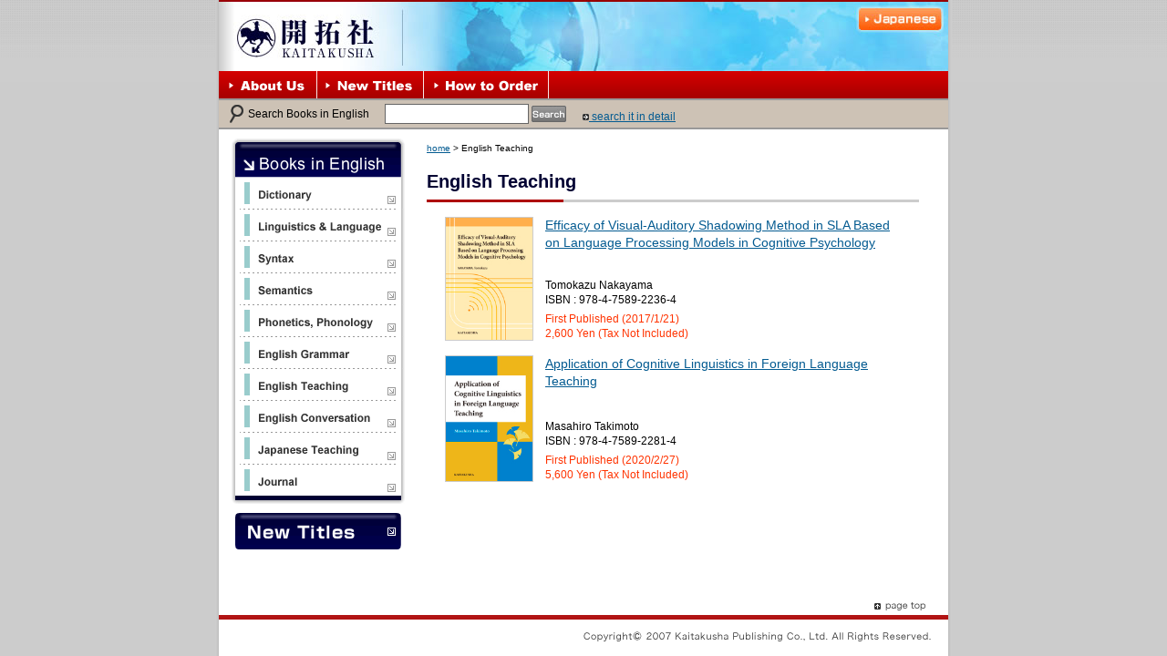

--- FILE ---
content_type: text/html
request_url: https://www.kaitakusha.co.jp/search/search.php?s=56&l=en
body_size: 12622
content:


<html><!-- InstanceBegin template="/Templates/base_e.dwt" codeOutsideHTMLIsLocked="false" -->
<head>
<!-- Google tag (gtag.js) -->
<script async src="https://www.googletagmanager.com/gtag/js?id=G-K4W876F8GJ"></script>
<script>
  window.dataLayer = window.dataLayer || [];
  function gtag(){dataLayer.push(arguments);}
  gtag('js', new Date());

  gtag('config', 'G-K4W876F8GJ');
</script>
<meta http-equiv="Content-Type" content="text/html; charset=Shift_JIS">
<!-- InstanceBeginEditable name="doctitle" -->
<title>English Teaching  Kaitakusha</title>
<link href="../css/search.css" rel="stylesheet" type="text/css" media="all">
<!-- InstanceEndEditable -->
<script type="text/JavaScript" src="/js/script.js"></script>
<link href="/css/base.css" rel="stylesheet" type="text/css" media="all">
<!-- InstanceParam name="about" type="URL" value="../images/menu_e_about.gif" --><!-- InstanceParam name="new" type="URL" value="../images/menu_e_new.gif" --><!-- InstanceParam name="order" type="URL" value="../images/menu_e_order.gif" -->
</head>

<body onLoad="MM_preloadImages('/images/nav_over.gif')"><a name="top"></a>
<table width="808" height="100%" border="0" align="center" cellpadding="0" cellspacing="0">
  <tr>
    <td width="4" rowspan="5" background="/images/shadow_l.gif"><img src="/images/shadow_l.gif" alt=" " width="4" height="1"></td>
    <td width="800" height="142" colspan="2" align="center" valign="top" bgcolor="#FFFFFF">
	<!-- ヘッダー開始 //-->
	<table width="800" border="0" cellpadding="0" cellspacing="0" id="header">
      <tr>
        <td><img src="/images/header_e.jpg" alt="" width="800" height="78" border="0" usemap="#head"></td>
      </tr>
      <tr>
        <td height="30" align="left" background="/images/bg_menu.gif"><table border="0" cellpadding="0" cellspacing="0" id="gnav">
          <tr>
            <td><a href="/company/index_e.html"><img src="../images/menu_e_about.gif" alt="About Us" width="108" height="30" border="0"></a></td>
            <td><a href="/newtitles/index_e.html"><img src="../images/menu_e_new.gif" alt="New Titles" width="117" height="30" border="0"></a></td>
            <td><a href="/order/index_e.html"><img src="../images/menu_e_order.gif" alt="How to Order" width="137" height="30" border="0"></a></td>
          </tr>
        </table></td>
      </tr>
      <tr>
        <td height="2" bgcolor="#999999"><img src="/images/spacer.gif" alt=" " width="1" height="2"></td>
      </tr>
      <tr>
        <td height="30" valign="middle" bgcolor="#CDC2B5"><table height="20" border="0" cellpadding="0" cellspacing="0" id="search">
            <tr>
              <td width="20" align="left" valign="middle"><img src="/images/magnifying_glass.gif" alt=" " width="15" height="20"></td>
              <td width="150" align="left" valign="middle">Search Books in English </td>
              <td align="left" valign="bottom">
			  	  <table border="0" cellspacing="0" cellpadding="0" id="formtbl">
                    <tr><form name="form1" method="post" action="/search/search.php?result&l=en">
                      <td><input type="text" name="textfield" id="txtarea"></td>
                      <td><input name="image" type="image" src="/images/btn_search_e.gif" alt="search"></td></form>
                    </tr>
                  </table>              </td>
              <td align="left" valign="bottom"><a href="/search/search.php?l=en"><img src="/images/arrow.gif" alt=" " width="7" height="7">&nbsp;search it in detail</a></td>
            </tr>
          </table></td>
      </tr>
      <tr>
        <td height="2" bgcolor="#999999"><img src="/images/spacer.gif" alt=" " width="1" height="2"></td>
      </tr>
    </table>
	<!-- ヘッダー終了 //-->	</td>
    <td width="4" rowspan="5" background="/images/shadow_r.gif"><img src="/images/shadow_r.gif" alt=" " width="4" height="1"></td>
  </tr>
  <tr>
    <td width="218" align="center" valign="top" bgcolor="#FFFFFF">
	<!-- サイドメニュー開始//-->
	<table width="190" border="0" cellpadding="0" cellspacing="0" id="sidemenu">
      <tr>
        <td><img src="/images/nav_e_head.gif" alt="Books in English" width="190" height="43"></td>
      </tr>
      <tr>
        <td><a href="search.php?s=50&l=en" onMouseOver="MM_swapImage('menu1','','/images/nav_over.gif',1)" onMouseOut="MM_swapImgRestore()"><img src="/images/nav_out.gif" alt=" " name="menu1" width="28" height="34" id="menu1"><img src="/images/nav_e_dic.gif" alt="Dictionary" width="162" height="34" border="0"></a></td>
      </tr>
      <tr>
        <td><img src="/images/nav_line.gif" alt=" " width="190" height="1"></td>
      </tr>
      <tr>
        <td><a href="/search/search.php?s=51&l=en" onMouseOver="MM_swapImage('menu2','','/images/nav_over.gif',1)" onMouseOut="MM_swapImgRestore()"><img src="/images/nav_out.gif" alt=" " name="menu2" width="28" height="34" id="menu2"><img src="/images/nav_e_ll.gif" alt="Linguistics &amp; Language" width="162" height="34" border="0"></a></td>
      </tr>
      <tr>
        <td><img src="/images/nav_line.gif" alt=" " width="190" height="1"></td>
      </tr>
      <tr>
        <td><a href="/search/search.php?s=52&l=en" onMouseOver="MM_swapImage('menu3','','/images/nav_over.gif',1)" onMouseOut="MM_swapImgRestore()"><img src="/images/nav_out.gif" alt=" " name="menu3" width="28" height="34" id="menu3"><img src="/images/nav_e_syntax.gif" alt="Syntax" width="162" height="34" border="0"></a></td>
      </tr>
      <tr>
        <td><img src="/images/nav_line.gif" alt=" " width="190" height="1"></td>
      </tr>
      <tr>
        <td><a href="/search/search.php?s=53&l=en" onMouseOver="MM_swapImage('menu4','','/images/nav_over.gif',1)" onMouseOut="MM_swapImgRestore()"><img src="/images/nav_out.gif" alt=" " name="menu4" width="28" height="34" id="menu4"><img src="/images/nav_e_semantics.gif" alt="Semantics" width="162" height="34" border="0"></a></td>
      </tr>
      <tr>
        <td><img src="/images/nav_line.gif" alt=" " width="190" height="1"></td>
      </tr>
      <tr>
        <td><a href="/search/search.php?s=54&l=en" onMouseOver="MM_swapImage('menu5','','/images/nav_over.gif',1)" onMouseOut="MM_swapImgRestore()"><img src="/images/nav_out.gif" alt=" " name="menu5" width="28" height="34" id="menu5"><img src="/images/nav_e_pp.gif" alt="Phonetics, Phonology" width="162" height="34" border="0"></a></td>
      </tr>
      <tr>
        <td><img src="/images/nav_line.gif" alt=" " width="190" height="1"></td>
      </tr>
      <tr>
        <td><a href="/search/search.php?s=55&l=en" onMouseOver="MM_swapImage('menu6','','/images/nav_over.gif',1)" onMouseOut="MM_swapImgRestore()"><img src="/images/nav_out.gif" alt=" " name="menu6" width="28" height="34" id="menu6"><img src="/images/nav_e_grammar.gif" alt="English Grammar" width="162" height="34" border="0"></a></td>
      </tr>
      <tr>
        <td><img src="/images/nav_line.gif" alt=" " width="190" height="1"></td>
      </tr>
      <tr>
        <td><a href="/search/search.php?s=56&l=en" onMouseOver="MM_swapImage('menu7','','/images/nav_over.gif',1)" onMouseOut="MM_swapImgRestore()"><img src="/images/nav_out.gif" alt=" " name="menu7" width="28" height="34" id="menu7"><img src="/images/nav_e_teaching.gif" alt="English Teaching" width="162" height="34" border="0"></a></td>
      </tr>
      <tr>
        <td><img src="/images/nav_line.gif" alt=" " width="190" height="1"></td>
      </tr>
      <tr>
        <td><a href="/search/search.php?s=57&l=en" onMouseOver="MM_swapImage('menu8','','/images/nav_over.gif',1)" onMouseOut="MM_swapImgRestore()"><img src="/images/nav_out.gif" alt=" " name="menu8" width="28" height="34" id="menu8"><img src="/images/nav_e_conversation.gif" alt="English Conversation" width="162" height="34" border="0"></a></td>
      </tr>
      <tr>
        <td><img src="/images/nav_line.gif" alt=" " width="190" height="1"></td>
      </tr>
      <tr>
        <td><a href="/search/search.php?s=58&l=en" onMouseOver="MM_swapImage('menu9','','/images/nav_over.gif',1)" onMouseOut="MM_swapImgRestore()"><img src="/images/nav_out.gif" alt=" " name="menu9" width="28" height="34" id="menu9"><img src="/images/nav_e_jteaching.gif" alt="Japanese Teaching" width="162" height="34" border="0"></a></td>
      </tr>
      <tr>
        <td><img src="/images/nav_line.gif" alt=" " width="190" height="1"></td>
      </tr>
      <tr>
        <td><a href="/search/search.php?s=59&l=en" onMouseOver="MM_swapImage('menu10','','/images/nav_over.gif',1)" onMouseOut="MM_swapImgRestore()"><img src="/images/nav_out.gif" alt=" " name="menu10" width="28" height="34" id="menu10"><img src="/images/nav_e_journal.gif" alt="Journal" width="162" height="34" border="0"></a></td>
      </tr>
      <tr>
        <td><img src="/images/nav_foot.gif" alt=" " width="190" height="9"></td>
      </tr>
    </table>
      <a href="/newtitles/index_e.html" id="info"><img src="/images/info_btn_e.gif" alt="New Titles" width="182" height="40" border="0"></a>
      <!--table width="182" border="0" cellpadding="0" cellspacing="0" id="bnr">
        <tr>
          <td><a href="http://www.bookservice.jp/bs/PSRCPG0304.do?doInit=book" target="_blank"><img src="/images/bookservice_e.gif" alt="Kuroneko Book Service" width="181" height="51" border="0"></a></td>
        </tr>
      </table-->
      <!-- サイドメニュー終了 //-->
    </td>
    <td width="582" valign="top" bgcolor="#FFFFFF">
	  <!-- メイン開始 //-->
	  <div id="main"><!-- InstanceBeginEditable name="main" -->
	  <div id="topicpath"><a href="../index_e.html">home</a>  &gt; English Teaching </div>
	   <h1>English Teaching</h1>
	   <!-- #BeginLibraryItem "/Library/title_line.lbi" --><table width="100%" border="0" cellpadding="0" cellspacing="0">
          <tr>
            <td width="150" bgcolor="#AE0000"><img src="../images/spacer.gif" width="1" height="3"></td>
            <td bgcolor="#CCCCCC"><img src="../images/spacer.gif" width="1" height="1"></td>
          </tr>
        </table><!-- #EndLibraryItem -->
        
        
	   <table width="500" border="0" cellpadding="0" cellspacing="0" class="book">
         <tr>
           <td width="110" rowspan="2" align="left"><a href="/book/book.php?c=2236&l=en"><img src="/book/images/2236.jpg" alt=" " width="95" loading="lazy"></a></td>
           <td align="left" valign="top"><a href="/book/book.php?c=2236&l=en">Efficacy of Visual-Auditory Shadowing Method in SLA Based on Language Processing Models in Cognitive Psychology</a></td>
         </tr>
         <tr>
           <td align="left" valign="bottom">Tomokazu Nakayama<span class="textgreen"></span><br>
             ISBN : 978-4-7589-2236-4
             <br>
               <div class="bookinfo">First Published (2017/1/21)<br>
2,600 Yen (Tax Not Included)</div></td>
         </tr>
       </table>
        
	   <table width="500" border="0" cellpadding="0" cellspacing="0" class="book">
         <tr>
           <td width="110" rowspan="2" align="left"><a href="/book/book.php?c=2281&l=en"><img src="/book/images/2281.jpg" alt=" " width="95" loading="lazy"></a></td>
           <td align="left" valign="top"><a href="/book/book.php?c=2281&l=en">Application of Cognitive Linguistics in Foreign Language Teaching</a></td>
         </tr>
         <tr>
           <td align="left" valign="bottom">Masahiro Takimoto<span class="textgreen"></span><br>
             ISBN : 978-4-7589-2281-4
             <br>
               <div class="bookinfo">First Published (2020/2/27)<br>
5,600 Yen (Tax Not Included)</div></td>
         </tr>
       </table>
        
        
	   <br>
	  <!-- InstanceEndEditable --></div>
	  <!-- メイン終了 //--></td>
  </tr>
  <tr>
    <td height="5" colspan="2" bgcolor="#FFFFFF"><table width="750" border="0" cellpadding="0" cellspacing="0" class="pagetop">
      <tr>
        <td align="right"><a href="#top"><img src="/images/page_top.gif" alt="page top" width="57" height="9" border="0"></a></td>
      </tr>
    </table></td>
  </tr>
  <tr>
    <td height="5" colspan="2" bgcolor="#b11414"><img src="/images/spacer.gif" alt=" " width="1" height="1"></td>
  </tr>
  <tr>
    <td height="40" colspan="2" valign="top" bgcolor="#FFFFFF">
	<!-- フッター開始 //--><img src="/images/copyright.gif" alt="Copyright(c) Kaitakusha Publishing Co., Ltd. All Rights Reserved." width="381" height="11" id="copyE"><!-- フッター終了 //--></td>
  </tr>
</table>
<!-- ヘッダー用 //-->
<map name="head">
<area shape="rect" coords="18,19,172,65" href="/index_e.html" alt="KAITAKUSHA">
<area shape="rect" coords="701,8,794,34" href="/index.html" alt="Japanese">
</map>
</body>
<!-- InstanceEnd --></html>



--- FILE ---
content_type: text/css
request_url: https://www.kaitakusha.co.jp/css/search.css
body_size: 635
content:
@charset "Shift_JIS";


li {
	list-style: url(../images/arrow_blue.gif);
}

/* 検索リスト */
.list-title{
	background-color:#663333;
	color:#fff;
	padding:5px;
	font-size:12px;
	font-weight:bold;
	}
.list-title a{
	color:#fff;
	}
.list-stitle{
	background-color:#ddd;
	font-weight:bold;
	font-size:12px;
	padding:3px 5px 3px 5px;
}
.list-cont{
	padding:3px;
}
#detail-com{
	
}

#detail-img{
	width:168px;
	}


.d-title{
	border-left:4px #990000 solid;
	color:#000;
	padding:0px 0 0px 5px;
	font-size:14px;
	font-weight:bold;
}
.d-com{
	padding:2px 0 20px 5px;
}
#buy{
	border:1px #ccc solid;
	padding:5px;
	background-color:#F5F5F5;
	}

--- FILE ---
content_type: text/css
request_url: https://www.kaitakusha.co.jp/css/base.css
body_size: 4007
content:
@charset "Shift_JIS";

* {
	line-height:1.4em;
	font-family:"Arial","Helvetica","sans-serif";
}

body {
	background: #cccccc url(../images/bg.gif) repeat-x;
	margin-left: 0px;
	margin-top: 0px;
	margin-right: 0px;
	margin-bottom: 0px;
}
img { border: none;}
img.block { display:block;}
a {color:#045B91;}
a *{color:#045B91;}
h1 {
	color: #000033;
	font-size: 20px;
	font-weight:bold;
	padding:0;
	margin:0 0 6px 0;
}
h2 {
	margin: 20px auto 8px 0;
	border-left: #000033 solid 3px;
	padding:0 0 0 5px;
	font-size:14px;
	color:#333333;
	line-height: 1em;
	font-weight:bold;
}
h3 {
	color: #000033;
	font-size: 12px;
	font-weight:bold;
	margin-bottom: 3px;
}
p { 
	margin: 0 auto 5px 0;
	font-size: 12px;
	line-height:1.6em;
}
ul {
	margin-left:0px;
	padding-left: 10px;
	margin-top: 10px;
	
}
li {
	margin-left: 10px;
	margin-top: 8px;
	font-size: 12px;
}
li.arrow {
	margin-left: -10px;
	list-style: url(../images/arrow_blue.gif);
}
.textred { color:#FF0000;}
.textorange { color:#FF3300;}
.textgreen { color:#397D45;}
.textbold { font-weight:bold;}
/* ヘッダー開始 */
#header { margin: 0;}
#gnav { margin: 0 auto 0 0;}
#search { margin-left: 12px;}
#search td { font-size:12px;}
#search a { font-size: 12px;}
#formtbl { margin-right: 15px;}
#formtbl td { padding-right: 3px;}
#formtbl input#txtarea {
	border: #666666 solid 1px;
	width: 158px;
}
/* ヘッダー終了 */
/* サイドメニュー開始 */
#sidemenu {
	margin: 10px auto 0 auto;
}
#info {
	display:block;
	width: 182px;
	margin: 10px auto 0 auto;
}
#tokuyaku {
	display:block;
	width: 182px;
	margin: 10px auto 15px auto;
}
#bnr {
	margin: 10px auto 0 auto;
}
#bnr a {
	display:block;
	width: 182px;
	margin-top: 5px;
}
#relation {
	margin: 0px auto 5px auto;
}
#relation a {
	display:block;
	width: 182px;
	margin-top: 5px;
}
/* サイドメニュー終了 */
/* メイン開始 */
#main {
	margin-top: 14px;
	margin-left: 10px;
	width: 540px;
}
#topicpath {
	margin: 0 auto 15px 0;
	font-size: 10px;
}
#topicpath a { font-size: 10px;}
.pagetop {
	margin: 20px auto 5px auto;
}
#description {
	font-size: 14px;
	margin-top: 20px;
}
#description p, #description span { font-size:14px;}

/* メイン終了 */
/* フッター開始 */
#footer {
	margin-top:0px;
	margin-left:auto;
	margin-right:auto;
}
#copy {
	display:block;
	margin-top:5px;
}
#copyE {
	display:block;
	margin-top: 13px;
	margin-left: 400px;
}
#footer a {
	color:#333333;
	font-size: 12px;
	text-decoration:none;
	line-height:1.8em;
}
#footer p {
	margin-top: 10px;
	margin-left: 0;
	font-size: 10px;
	color:#666666;
}
/* フッター終了 */
/* index 用 */
#news { margin: 0 auto auto 0;}
.newsitem { margin: 5px auto 5px auto;padding-bottom:5px;border-bottom:1px #999999 dashed}
.newsitem td { font-size: 12px;}
#books { margin: 16px auto auto 0;}
img.subheading {
	display:block;
	margin-bottom: 10px;
}
.book { margin: 16px auto 16px auto;}
.book td { font-size:12px;}
.book img {
	border:1px #CCCCCC solid;
	display:block;
	margin: 0 auto 0 0;
}
#newtitles .book{margin-bottom:30px;}
.topnewtitles{
	border-bottom:1px #999999 dashed;
}
	
.book a { font-size: 14px;}
.category {
	font-size: 10px;
	line-height: 1em;
	margin-bottom: 5px;
	color:#660000;
}
.bookinfo {
	margin-top: 5px;
	color:#FF3300;
	font-size: 12px;
	line-height: 1.4em;
}
/* order 用 */
#order td {
	height: 30px;
	padding: 5px;
	font-size:12px;
	white-space: nowrap;
}

/* serach2 は indexと同じ */
/* shop 用 */
dl {
	margin-top: 0;
	width: 440px;
	font-size: 12px;
}
dt {
	font-weight:bold;
	margin-top: 20px;
	color:#000000;
}
dd { margin-left: 0px;}
p.w440 { width: 440px;}
.dotline {
	padding-top: 5px;
	border-top: #333333 dotted 1px;
}
.button {
	display: block;
	margin-top: 10px;
	margin-bottom: 10px;
}

/* link 用 */
h2.linkCategory {
	border: none;
	font-size: 14px;
	background:url(../images/arrow_blue.gif) no-repeat 0px 6px;
	padding-left: 15px;
}
h2.linkCategory a{ color:#023E64;}
ul.link {
	margin-top: 0;
	margin-left:25px;
	margin-bottom: 10px;
}
/* 閉じる */
#close{
	widows:100%;
	text-align:center;
	padding:20px 0 0 0;
}